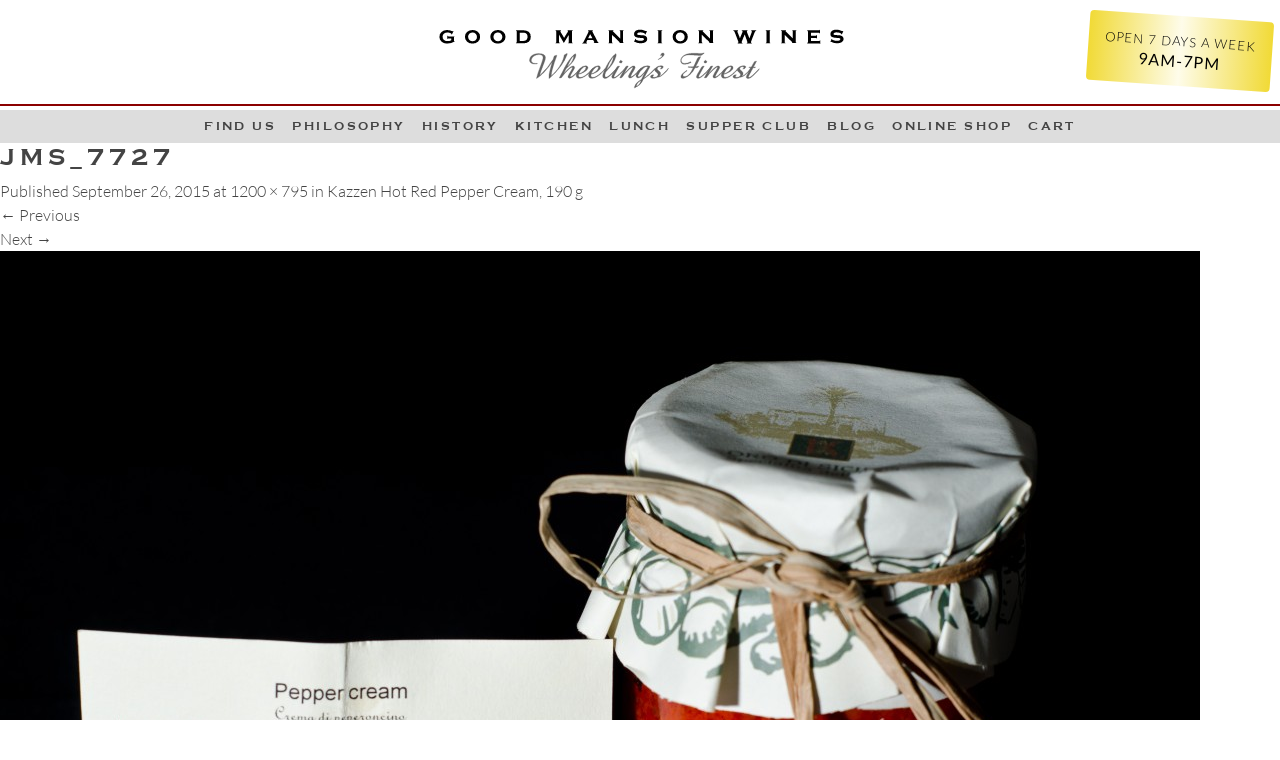

--- FILE ---
content_type: text/html; charset=UTF-8
request_url: https://goodmansionwines.com/?attachment_id=1054
body_size: 9025
content:
<!DOCTYPE html>
<html lang="en-US">
<head>
  <meta charset="UTF-8">
  <meta name="viewport" content="width=device-width, initial-scale=1">
  <title>JMS_7727 - Good Mansion Wines</title>
  <link rel="profile" href="http://gmpg.org/xfn/11">
  <link rel="pingback" href="https://goodmansionwines.com/xmlrpc.php">

  <link rel="apple-touch-icon" sizes="180x180" href="https://goodmansionwines.com/wp-content/themes/goodmansionwines/favicons/apple-touch-icon.png">
  <link rel="icon" type="image/png" sizes="32x32" href="https://goodmansionwines.com/wp-content/themes/goodmansionwines/favicons/favicon-32x32.png">
  <link rel="icon" type="image/png" sizes="16x16" href="https://goodmansionwines.com/wp-content/themes/goodmansionwines/favicons/favicon-16x16.png">
  <link rel="manifest" href="https://goodmansionwines.com/wp-content/themes/goodmansionwines/favicons/manifest.json">
  <link rel="mask-icon" href="https://goodmansionwines.com/wp-content/themes/goodmansionwines/favicons/safari-pinned-tab.svg" color="#ff0000">
  <link rel="shortcut icon" href="https://goodmansionwines.com/wp-content/themes/goodmansionwines/favicons/favicon.ico">
  <meta name="msapplication-config" content="https://goodmansionwines.com/wp-content/themes/goodmansionwines/favicons/browserconfig.xml">
  <meta name="theme-color" content="#ffffff">

  <meta name='robots' content='index, follow, max-image-preview:large, max-snippet:-1, max-video-preview:-1' />

<!-- Google Tag Manager for WordPress by gtm4wp.com -->
<script data-cfasync="false" data-pagespeed-no-defer>
	var gtm4wp_datalayer_name = "dataLayer";
	var dataLayer = dataLayer || [];
</script>
<!-- End Google Tag Manager for WordPress by gtm4wp.com -->
	<!-- This site is optimized with the Yoast SEO plugin v26.8 - https://yoast.com/product/yoast-seo-wordpress/ -->
	<link rel="canonical" href="https://goodmansionwines.com/" />
	<meta property="og:locale" content="en_US" />
	<meta property="og:type" content="article" />
	<meta property="og:title" content="JMS_7727 - Good Mansion Wines" />
	<meta property="og:url" content="https://goodmansionwines.com/" />
	<meta property="og:site_name" content="Good Mansion Wines" />
	<meta property="article:publisher" content="https://www.facebook.com/good.m.wines" />
	<meta property="og:image" content="https://goodmansionwines.com" />
	<meta property="og:image:width" content="1200" />
	<meta property="og:image:height" content="795" />
	<meta property="og:image:type" content="image/jpeg" />
	<meta name="twitter:card" content="summary_large_image" />
	<meta name="twitter:site" content="@GoodMansionWine" />
	<script type="application/ld+json" class="yoast-schema-graph">{"@context":"https://schema.org","@graph":[{"@type":"WebPage","@id":"https://goodmansionwines.com/","url":"https://goodmansionwines.com/","name":"JMS_7727 - Good Mansion Wines","isPartOf":{"@id":"https://goodmansionwines.com/#website"},"primaryImageOfPage":{"@id":"https://goodmansionwines.com/#primaryimage"},"image":{"@id":"https://goodmansionwines.com/#primaryimage"},"thumbnailUrl":"https://goodmansionwines.com/wp-content/uploads/2015/09/JMS_7727.jpg","datePublished":"2015-09-26T16:40:35+00:00","breadcrumb":{"@id":"https://goodmansionwines.com/#breadcrumb"},"inLanguage":"en-US","potentialAction":[{"@type":"ReadAction","target":["https://goodmansionwines.com/"]}]},{"@type":"ImageObject","inLanguage":"en-US","@id":"https://goodmansionwines.com/#primaryimage","url":"https://goodmansionwines.com/wp-content/uploads/2015/09/JMS_7727.jpg","contentUrl":"https://goodmansionwines.com/wp-content/uploads/2015/09/JMS_7727.jpg","width":1200,"height":795},{"@type":"BreadcrumbList","@id":"https://goodmansionwines.com/#breadcrumb","itemListElement":[{"@type":"ListItem","position":1,"name":"Home","item":"https://goodmansionwines.com/"},{"@type":"ListItem","position":2,"name":"Kazzen Hot Red Pepper Cream, 190 g","item":"https://goodmansionwines.com/shop/condiments/kazzen-hot-red-pepper-cream-190-g/"},{"@type":"ListItem","position":3,"name":"JMS_7727"}]},{"@type":"WebSite","@id":"https://goodmansionwines.com/#website","url":"https://goodmansionwines.com/","name":"Good Mansion Wines","description":"Wheeling&#039;s Finest","publisher":{"@id":"https://goodmansionwines.com/#organization"},"potentialAction":[{"@type":"SearchAction","target":{"@type":"EntryPoint","urlTemplate":"https://goodmansionwines.com/?s={search_term_string}"},"query-input":{"@type":"PropertyValueSpecification","valueRequired":true,"valueName":"search_term_string"}}],"inLanguage":"en-US"},{"@type":"Organization","@id":"https://goodmansionwines.com/#organization","name":"Good Mansion Wines","url":"https://goodmansionwines.com/","logo":{"@type":"ImageObject","inLanguage":"en-US","@id":"https://goodmansionwines.com/#/schema/logo/image/","url":"https://goodmansionwines.com/wp-content/uploads/2017/12/good_mansion_wines.png","contentUrl":"https://goodmansionwines.com/wp-content/uploads/2017/12/good_mansion_wines.png","width":893,"height":185,"caption":"Good Mansion Wines"},"image":{"@id":"https://goodmansionwines.com/#/schema/logo/image/"},"sameAs":["https://www.facebook.com/good.m.wines","https://x.com/GoodMansionWine"]}]}</script>
	<!-- / Yoast SEO plugin. -->


<link rel="alternate" type="application/rss+xml" title="Good Mansion Wines &raquo; Feed" href="https://goodmansionwines.com/feed/" />
<link rel="alternate" title="oEmbed (JSON)" type="application/json+oembed" href="https://goodmansionwines.com/wp-json/oembed/1.0/embed?url=https%3A%2F%2Fgoodmansionwines.com%2F%3Fattachment_id%3D1054%23main" />
<link rel="alternate" title="oEmbed (XML)" type="text/xml+oembed" href="https://goodmansionwines.com/wp-json/oembed/1.0/embed?url=https%3A%2F%2Fgoodmansionwines.com%2F%3Fattachment_id%3D1054%23main&#038;format=xml" />
<style id='wp-img-auto-sizes-contain-inline-css' type='text/css'>
img:is([sizes=auto i],[sizes^="auto," i]){contain-intrinsic-size:3000px 1500px}
/*# sourceURL=wp-img-auto-sizes-contain-inline-css */
</style>
<style id='wp-emoji-styles-inline-css' type='text/css'>

	img.wp-smiley, img.emoji {
		display: inline !important;
		border: none !important;
		box-shadow: none !important;
		height: 1em !important;
		width: 1em !important;
		margin: 0 0.07em !important;
		vertical-align: -0.1em !important;
		background: none !important;
		padding: 0 !important;
	}
/*# sourceURL=wp-emoji-styles-inline-css */
</style>
<style id='classic-theme-styles-inline-css' type='text/css'>
/*! This file is auto-generated */
.wp-block-button__link{color:#fff;background-color:#32373c;border-radius:9999px;box-shadow:none;text-decoration:none;padding:calc(.667em + 2px) calc(1.333em + 2px);font-size:1.125em}.wp-block-file__button{background:#32373c;color:#fff;text-decoration:none}
/*# sourceURL=/wp-includes/css/classic-themes.min.css */
</style>
<link rel='stylesheet' id='collapscore-css-css' href='https://goodmansionwines.com/wp-content/plugins/jquery-collapse-o-matic/css/core_style.css?ver=1.0' type='text/css' media='all' />
<link rel='stylesheet' id='collapseomatic-css-css' href='https://goodmansionwines.com/wp-content/plugins/jquery-collapse-o-matic/css/light_style.css?ver=1.6' type='text/css' media='all' />
<link rel='stylesheet' id='woocommerce-layout-css' href='https://goodmansionwines.com/wp-content/plugins/woocommerce/assets/css/woocommerce-layout.css?ver=10.4.3' type='text/css' media='all' />
<style id='woocommerce-layout-inline-css' type='text/css'>

	.infinite-scroll .woocommerce-pagination {
		display: none;
	}
/*# sourceURL=woocommerce-layout-inline-css */
</style>
<link rel='stylesheet' id='woocommerce-smallscreen-css' href='https://goodmansionwines.com/wp-content/plugins/woocommerce/assets/css/woocommerce-smallscreen.css?ver=10.4.3' type='text/css' media='only screen and (max-width: 768px)' />
<link rel='stylesheet' id='woocommerce-general-css' href='https://goodmansionwines.com/wp-content/plugins/woocommerce/assets/css/woocommerce.css?ver=10.4.3' type='text/css' media='all' />
<style id='woocommerce-inline-inline-css' type='text/css'>
.woocommerce form .form-row .required { visibility: visible; }
/*# sourceURL=woocommerce-inline-inline-css */
</style>
<link rel='stylesheet' id='goodmansion-style-css' href='https://goodmansionwines.com/wp-content/themes/goodmansionwines/style.css?ver=3.2' type='text/css' media='all' />
<link rel='stylesheet' id='dashicons-css' href='https://goodmansionwines.com/wp-includes/css/dashicons.min.css?ver=6.9' type='text/css' media='all' />
<script type="text/javascript" src="https://goodmansionwines.com/wp-includes/js/jquery/jquery.min.js?ver=3.7.1" id="jquery-core-js"></script>
<script type="text/javascript" src="https://goodmansionwines.com/wp-includes/js/jquery/jquery-migrate.min.js?ver=3.4.1" id="jquery-migrate-js"></script>
<script type="text/javascript" src="https://goodmansionwines.com/wp-content/plugins/woocommerce/assets/js/jquery-blockui/jquery.blockUI.min.js?ver=2.7.0-wc.10.4.3" id="wc-jquery-blockui-js" defer="defer" data-wp-strategy="defer"></script>
<script type="text/javascript" id="wc-add-to-cart-js-extra">
/* <![CDATA[ */
var wc_add_to_cart_params = {"ajax_url":"/wp-admin/admin-ajax.php","wc_ajax_url":"/?wc-ajax=%%endpoint%%","i18n_view_cart":"View cart","cart_url":"https://goodmansionwines.com/cart/","is_cart":"","cart_redirect_after_add":"no"};
//# sourceURL=wc-add-to-cart-js-extra
/* ]]> */
</script>
<script type="text/javascript" src="https://goodmansionwines.com/wp-content/plugins/woocommerce/assets/js/frontend/add-to-cart.min.js?ver=10.4.3" id="wc-add-to-cart-js" defer="defer" data-wp-strategy="defer"></script>
<script type="text/javascript" src="https://goodmansionwines.com/wp-content/plugins/woocommerce/assets/js/js-cookie/js.cookie.min.js?ver=2.1.4-wc.10.4.3" id="wc-js-cookie-js" defer="defer" data-wp-strategy="defer"></script>
<script type="text/javascript" id="woocommerce-js-extra">
/* <![CDATA[ */
var woocommerce_params = {"ajax_url":"/wp-admin/admin-ajax.php","wc_ajax_url":"/?wc-ajax=%%endpoint%%","i18n_password_show":"Show password","i18n_password_hide":"Hide password"};
//# sourceURL=woocommerce-js-extra
/* ]]> */
</script>
<script type="text/javascript" src="https://goodmansionwines.com/wp-content/plugins/woocommerce/assets/js/frontend/woocommerce.min.js?ver=10.4.3" id="woocommerce-js" defer="defer" data-wp-strategy="defer"></script>
<link rel="https://api.w.org/" href="https://goodmansionwines.com/wp-json/" /><link rel="alternate" title="JSON" type="application/json" href="https://goodmansionwines.com/wp-json/wp/v2/media/1054" /><link rel="EditURI" type="application/rsd+xml" title="RSD" href="https://goodmansionwines.com/xmlrpc.php?rsd" />
<meta name="generator" content="WordPress 6.9" />
<meta name="generator" content="WooCommerce 10.4.3" />
<link rel='shortlink' href='https://goodmansionwines.com/?p=1054' />

<!-- Google Tag Manager for WordPress by gtm4wp.com -->
<!-- GTM Container placement set to footer -->
<script data-cfasync="false" data-pagespeed-no-defer type="text/javascript">
	var dataLayer_content = {"pagePostType":"attachment","pagePostType2":"single-attachment","pagePostAuthor":"dominick cerrone"};
	dataLayer.push( dataLayer_content );
</script>
<script data-cfasync="false" data-pagespeed-no-defer type="text/javascript">
(function(w,d,s,l,i){w[l]=w[l]||[];w[l].push({'gtm.start':
new Date().getTime(),event:'gtm.js'});var f=d.getElementsByTagName(s)[0],
j=d.createElement(s),dl=l!='dataLayer'?'&l='+l:'';j.async=true;j.src=
'//www.googletagmanager.com/gtm.js?id='+i+dl;f.parentNode.insertBefore(j,f);
})(window,document,'script','dataLayer','GTM-NCVSK5Q');
</script>
<!-- End Google Tag Manager for WordPress by gtm4wp.com -->	<noscript><style>.woocommerce-product-gallery{ opacity: 1 !important; }</style></noscript>
	<!-- WooCommerce Colors -->
<style type="text/css">
p.demo_store{background-color:#c32222;color:#f9ebeb;}.woocommerce small.note{color:#afafaf;}.woocommerce .woocommerce-breadcrumb{color:#afafaf;}.woocommerce .woocommerce-breadcrumb a{color:#afafaf;}.woocommerce div.product span.price,.woocommerce div.product p.price{color:#a71010;}.woocommerce div.product .stock{color:#a71010;}.woocommerce span.onsale{background-color:#a71010;color:#fbeeee;}.woocommerce ul.products li.product .price{color:#a71010;}.woocommerce ul.products li.product .price .from{color:rgba(98, 85, 85, 0.5);}.woocommerce nav.woocommerce-pagination ul{border:1px solid #dbdbdb;}.woocommerce nav.woocommerce-pagination ul li{border-right:1px solid #dbdbdb;}.woocommerce nav.woocommerce-pagination ul li span.current,.woocommerce nav.woocommerce-pagination ul li a:hover,.woocommerce nav.woocommerce-pagination ul li a:focus{background:#f4f4f4;color:#8e8e8e;}.woocommerce a.button,.woocommerce button.button,.woocommerce input.button,.woocommerce #respond input#submit{color:#5b5b5b;background-color:#f4f4f4;}.woocommerce a.button:hover,.woocommerce button.button:hover,.woocommerce input.button:hover,.woocommerce #respond input#submit:hover{background-color:#e3e3e3;color:#5b5b5b;}.woocommerce a.button.alt,.woocommerce button.button.alt,.woocommerce input.button.alt,.woocommerce #respond input#submit.alt{background-color:#c32222;color:#f9ebeb;}.woocommerce a.button.alt:hover,.woocommerce button.button.alt:hover,.woocommerce input.button.alt:hover,.woocommerce #respond input#submit.alt:hover{background-color:#b21111;color:#f9ebeb;}.woocommerce a.button.alt.disabled,.woocommerce button.button.alt.disabled,.woocommerce input.button.alt.disabled,.woocommerce #respond input#submit.alt.disabled,.woocommerce a.button.alt:disabled,.woocommerce button.button.alt:disabled,.woocommerce input.button.alt:disabled,.woocommerce #respond input#submit.alt:disabled,.woocommerce a.button.alt:disabled[disabled],.woocommerce button.button.alt:disabled[disabled],.woocommerce input.button.alt:disabled[disabled],.woocommerce #respond input#submit.alt:disabled[disabled],.woocommerce a.button.alt.disabled:hover,.woocommerce button.button.alt.disabled:hover,.woocommerce input.button.alt.disabled:hover,.woocommerce #respond input#submit.alt.disabled:hover,.woocommerce a.button.alt:disabled:hover,.woocommerce button.button.alt:disabled:hover,.woocommerce input.button.alt:disabled:hover,.woocommerce #respond input#submit.alt:disabled:hover,.woocommerce a.button.alt:disabled[disabled]:hover,.woocommerce button.button.alt:disabled[disabled]:hover,.woocommerce input.button.alt:disabled[disabled]:hover,.woocommerce #respond input#submit.alt:disabled[disabled]:hover{background-color:#c32222;color:#f9ebeb;}.woocommerce a.button:disabled:hover,.woocommerce button.button:disabled:hover,.woocommerce input.button:disabled:hover,.woocommerce #respond input#submit:disabled:hover,.woocommerce a.button.disabled:hover,.woocommerce button.button.disabled:hover,.woocommerce input.button.disabled:hover,.woocommerce #respond input#submit.disabled:hover,.woocommerce a.button:disabled[disabled]:hover,.woocommerce button.button:disabled[disabled]:hover,.woocommerce input.button:disabled[disabled]:hover,.woocommerce #respond input#submit:disabled[disabled]:hover{background-color:#f4f4f4;}.woocommerce #reviews h2 small{color:#afafaf;}.woocommerce #reviews h2 small a{color:#afafaf;}.woocommerce #reviews #comments ol.commentlist li .meta{color:#afafaf;}.woocommerce #reviews #comments ol.commentlist li img.avatar{background:#f4f4f4;border:1px solid #ececec;}.woocommerce #reviews #comments ol.commentlist li .comment-text{border:1px solid #ececec;}.woocommerce #reviews #comments ol.commentlist #respond{border:1px solid #ececec;}.woocommerce .star-rating:before{color:#dbdbdb;}.woocommerce.widget_shopping_cart .total,.woocommerce .widget_shopping_cart .total{border-top:3px double #f4f4f4;}.woocommerce form.login,.woocommerce form.checkout_coupon,.woocommerce form.register{border:1px solid #dbdbdb;}.woocommerce .order_details li{border-right:1px dashed #dbdbdb;}.woocommerce .widget_price_filter .ui-slider .ui-slider-handle{background-color:#c32222;}.woocommerce .widget_price_filter .ui-slider .ui-slider-range{background-color:#c32222;}.woocommerce .widget_price_filter .price_slider_wrapper .ui-widget-content{background-color:#7f0000;}.woocommerce-cart table.cart td.actions .coupon .input-text{border:1px solid #dbdbdb;}.woocommerce-cart .cart-collaterals .cart_totals p small{color:#afafaf;}.woocommerce-cart .cart-collaterals .cart_totals table small{color:#afafaf;}.woocommerce-cart .cart-collaterals .cart_totals .discount td{color:#a71010;}.woocommerce-cart .cart-collaterals .cart_totals tr td,.woocommerce-cart .cart-collaterals .cart_totals tr th{border-top:1px solid #f4f4f4;}.woocommerce-checkout .checkout .create-account small{color:#afafaf;}.woocommerce-checkout #payment{background:#f4f4f4;}.woocommerce-checkout #payment ul.payment_methods{border-bottom:1px solid #dbdbdb;}.woocommerce-checkout #payment div.payment_box{background-color:#e7e7e7;color:#5b5b5b;}.woocommerce-checkout #payment div.payment_box input.input-text,.woocommerce-checkout #payment div.payment_box textarea{border-color:#cecece;border-top-color:#c1c1c1;}.woocommerce-checkout #payment div.payment_box ::-webkit-input-placeholder{color:#c1c1c1;}.woocommerce-checkout #payment div.payment_box :-moz-placeholder{color:#c1c1c1;}.woocommerce-checkout #payment div.payment_box :-ms-input-placeholder{color:#c1c1c1;}.woocommerce-checkout #payment div.payment_box span.help{color:#afafaf;}.woocommerce-checkout #payment div.payment_box:after{content:"";display:block;border:8px solid #e7e7e7;border-right-color:transparent;border-left-color:transparent;border-top-color:transparent;position:absolute;top:-3px;left:0;margin:-1em 0 0 2em;}
</style>
<!--/WooCommerce Colors-->
<style id='global-styles-inline-css' type='text/css'>
:root{--wp--preset--aspect-ratio--square: 1;--wp--preset--aspect-ratio--4-3: 4/3;--wp--preset--aspect-ratio--3-4: 3/4;--wp--preset--aspect-ratio--3-2: 3/2;--wp--preset--aspect-ratio--2-3: 2/3;--wp--preset--aspect-ratio--16-9: 16/9;--wp--preset--aspect-ratio--9-16: 9/16;--wp--preset--color--black: #000000;--wp--preset--color--cyan-bluish-gray: #abb8c3;--wp--preset--color--white: #ffffff;--wp--preset--color--pale-pink: #f78da7;--wp--preset--color--vivid-red: #cf2e2e;--wp--preset--color--luminous-vivid-orange: #ff6900;--wp--preset--color--luminous-vivid-amber: #fcb900;--wp--preset--color--light-green-cyan: #7bdcb5;--wp--preset--color--vivid-green-cyan: #00d084;--wp--preset--color--pale-cyan-blue: #8ed1fc;--wp--preset--color--vivid-cyan-blue: #0693e3;--wp--preset--color--vivid-purple: #9b51e0;--wp--preset--gradient--vivid-cyan-blue-to-vivid-purple: linear-gradient(135deg,rgb(6,147,227) 0%,rgb(155,81,224) 100%);--wp--preset--gradient--light-green-cyan-to-vivid-green-cyan: linear-gradient(135deg,rgb(122,220,180) 0%,rgb(0,208,130) 100%);--wp--preset--gradient--luminous-vivid-amber-to-luminous-vivid-orange: linear-gradient(135deg,rgb(252,185,0) 0%,rgb(255,105,0) 100%);--wp--preset--gradient--luminous-vivid-orange-to-vivid-red: linear-gradient(135deg,rgb(255,105,0) 0%,rgb(207,46,46) 100%);--wp--preset--gradient--very-light-gray-to-cyan-bluish-gray: linear-gradient(135deg,rgb(238,238,238) 0%,rgb(169,184,195) 100%);--wp--preset--gradient--cool-to-warm-spectrum: linear-gradient(135deg,rgb(74,234,220) 0%,rgb(151,120,209) 20%,rgb(207,42,186) 40%,rgb(238,44,130) 60%,rgb(251,105,98) 80%,rgb(254,248,76) 100%);--wp--preset--gradient--blush-light-purple: linear-gradient(135deg,rgb(255,206,236) 0%,rgb(152,150,240) 100%);--wp--preset--gradient--blush-bordeaux: linear-gradient(135deg,rgb(254,205,165) 0%,rgb(254,45,45) 50%,rgb(107,0,62) 100%);--wp--preset--gradient--luminous-dusk: linear-gradient(135deg,rgb(255,203,112) 0%,rgb(199,81,192) 50%,rgb(65,88,208) 100%);--wp--preset--gradient--pale-ocean: linear-gradient(135deg,rgb(255,245,203) 0%,rgb(182,227,212) 50%,rgb(51,167,181) 100%);--wp--preset--gradient--electric-grass: linear-gradient(135deg,rgb(202,248,128) 0%,rgb(113,206,126) 100%);--wp--preset--gradient--midnight: linear-gradient(135deg,rgb(2,3,129) 0%,rgb(40,116,252) 100%);--wp--preset--font-size--small: 13px;--wp--preset--font-size--medium: 20px;--wp--preset--font-size--large: 36px;--wp--preset--font-size--x-large: 42px;--wp--preset--spacing--20: 0.44rem;--wp--preset--spacing--30: 0.67rem;--wp--preset--spacing--40: 1rem;--wp--preset--spacing--50: 1.5rem;--wp--preset--spacing--60: 2.25rem;--wp--preset--spacing--70: 3.38rem;--wp--preset--spacing--80: 5.06rem;--wp--preset--shadow--natural: 6px 6px 9px rgba(0, 0, 0, 0.2);--wp--preset--shadow--deep: 12px 12px 50px rgba(0, 0, 0, 0.4);--wp--preset--shadow--sharp: 6px 6px 0px rgba(0, 0, 0, 0.2);--wp--preset--shadow--outlined: 6px 6px 0px -3px rgb(255, 255, 255), 6px 6px rgb(0, 0, 0);--wp--preset--shadow--crisp: 6px 6px 0px rgb(0, 0, 0);}:where(.is-layout-flex){gap: 0.5em;}:where(.is-layout-grid){gap: 0.5em;}body .is-layout-flex{display: flex;}.is-layout-flex{flex-wrap: wrap;align-items: center;}.is-layout-flex > :is(*, div){margin: 0;}body .is-layout-grid{display: grid;}.is-layout-grid > :is(*, div){margin: 0;}:where(.wp-block-columns.is-layout-flex){gap: 2em;}:where(.wp-block-columns.is-layout-grid){gap: 2em;}:where(.wp-block-post-template.is-layout-flex){gap: 1.25em;}:where(.wp-block-post-template.is-layout-grid){gap: 1.25em;}.has-black-color{color: var(--wp--preset--color--black) !important;}.has-cyan-bluish-gray-color{color: var(--wp--preset--color--cyan-bluish-gray) !important;}.has-white-color{color: var(--wp--preset--color--white) !important;}.has-pale-pink-color{color: var(--wp--preset--color--pale-pink) !important;}.has-vivid-red-color{color: var(--wp--preset--color--vivid-red) !important;}.has-luminous-vivid-orange-color{color: var(--wp--preset--color--luminous-vivid-orange) !important;}.has-luminous-vivid-amber-color{color: var(--wp--preset--color--luminous-vivid-amber) !important;}.has-light-green-cyan-color{color: var(--wp--preset--color--light-green-cyan) !important;}.has-vivid-green-cyan-color{color: var(--wp--preset--color--vivid-green-cyan) !important;}.has-pale-cyan-blue-color{color: var(--wp--preset--color--pale-cyan-blue) !important;}.has-vivid-cyan-blue-color{color: var(--wp--preset--color--vivid-cyan-blue) !important;}.has-vivid-purple-color{color: var(--wp--preset--color--vivid-purple) !important;}.has-black-background-color{background-color: var(--wp--preset--color--black) !important;}.has-cyan-bluish-gray-background-color{background-color: var(--wp--preset--color--cyan-bluish-gray) !important;}.has-white-background-color{background-color: var(--wp--preset--color--white) !important;}.has-pale-pink-background-color{background-color: var(--wp--preset--color--pale-pink) !important;}.has-vivid-red-background-color{background-color: var(--wp--preset--color--vivid-red) !important;}.has-luminous-vivid-orange-background-color{background-color: var(--wp--preset--color--luminous-vivid-orange) !important;}.has-luminous-vivid-amber-background-color{background-color: var(--wp--preset--color--luminous-vivid-amber) !important;}.has-light-green-cyan-background-color{background-color: var(--wp--preset--color--light-green-cyan) !important;}.has-vivid-green-cyan-background-color{background-color: var(--wp--preset--color--vivid-green-cyan) !important;}.has-pale-cyan-blue-background-color{background-color: var(--wp--preset--color--pale-cyan-blue) !important;}.has-vivid-cyan-blue-background-color{background-color: var(--wp--preset--color--vivid-cyan-blue) !important;}.has-vivid-purple-background-color{background-color: var(--wp--preset--color--vivid-purple) !important;}.has-black-border-color{border-color: var(--wp--preset--color--black) !important;}.has-cyan-bluish-gray-border-color{border-color: var(--wp--preset--color--cyan-bluish-gray) !important;}.has-white-border-color{border-color: var(--wp--preset--color--white) !important;}.has-pale-pink-border-color{border-color: var(--wp--preset--color--pale-pink) !important;}.has-vivid-red-border-color{border-color: var(--wp--preset--color--vivid-red) !important;}.has-luminous-vivid-orange-border-color{border-color: var(--wp--preset--color--luminous-vivid-orange) !important;}.has-luminous-vivid-amber-border-color{border-color: var(--wp--preset--color--luminous-vivid-amber) !important;}.has-light-green-cyan-border-color{border-color: var(--wp--preset--color--light-green-cyan) !important;}.has-vivid-green-cyan-border-color{border-color: var(--wp--preset--color--vivid-green-cyan) !important;}.has-pale-cyan-blue-border-color{border-color: var(--wp--preset--color--pale-cyan-blue) !important;}.has-vivid-cyan-blue-border-color{border-color: var(--wp--preset--color--vivid-cyan-blue) !important;}.has-vivid-purple-border-color{border-color: var(--wp--preset--color--vivid-purple) !important;}.has-vivid-cyan-blue-to-vivid-purple-gradient-background{background: var(--wp--preset--gradient--vivid-cyan-blue-to-vivid-purple) !important;}.has-light-green-cyan-to-vivid-green-cyan-gradient-background{background: var(--wp--preset--gradient--light-green-cyan-to-vivid-green-cyan) !important;}.has-luminous-vivid-amber-to-luminous-vivid-orange-gradient-background{background: var(--wp--preset--gradient--luminous-vivid-amber-to-luminous-vivid-orange) !important;}.has-luminous-vivid-orange-to-vivid-red-gradient-background{background: var(--wp--preset--gradient--luminous-vivid-orange-to-vivid-red) !important;}.has-very-light-gray-to-cyan-bluish-gray-gradient-background{background: var(--wp--preset--gradient--very-light-gray-to-cyan-bluish-gray) !important;}.has-cool-to-warm-spectrum-gradient-background{background: var(--wp--preset--gradient--cool-to-warm-spectrum) !important;}.has-blush-light-purple-gradient-background{background: var(--wp--preset--gradient--blush-light-purple) !important;}.has-blush-bordeaux-gradient-background{background: var(--wp--preset--gradient--blush-bordeaux) !important;}.has-luminous-dusk-gradient-background{background: var(--wp--preset--gradient--luminous-dusk) !important;}.has-pale-ocean-gradient-background{background: var(--wp--preset--gradient--pale-ocean) !important;}.has-electric-grass-gradient-background{background: var(--wp--preset--gradient--electric-grass) !important;}.has-midnight-gradient-background{background: var(--wp--preset--gradient--midnight) !important;}.has-small-font-size{font-size: var(--wp--preset--font-size--small) !important;}.has-medium-font-size{font-size: var(--wp--preset--font-size--medium) !important;}.has-large-font-size{font-size: var(--wp--preset--font-size--large) !important;}.has-x-large-font-size{font-size: var(--wp--preset--font-size--x-large) !important;}
/*# sourceURL=global-styles-inline-css */
</style>
<link rel='stylesheet' id='wc-blocks-style-css' href='https://goodmansionwines.com/wp-content/plugins/woocommerce/assets/client/blocks/wc-blocks.css?ver=wc-10.4.3' type='text/css' media='all' />
</head>

<body class="attachment wp-singular attachment-template-default single single-attachment postid-1054 attachmentid-1054 attachment-jpeg wp-theme-goodmansionwines theme-goodmansionwines woocommerce-no-js attachment-jms_7727">
<div id="page" class="hfeed site">

  
  <header id="header" class="site-header" role="banner">

    <div class="container-fluid d-flex align-items-center">
      <!-- <div class="row"> -->

      <div class="col-12 col-sm-8 col-md-6 col-lg-5 mx-auto mt-md-2 mt-xl-3 mb-1">
        <div class="site-branding">
          <a class="site-logo ab-fab" href="https://goodmansionwines.com/" title="Good Mansion Wines" rel="home"></a>
        </div>

        <h1 class="site-title sr-only mb-0"><a href="https://goodmansionwines.com/" title="Good Mansion Wines" rel="home">Good Mansion Wines</a></h1>
        <h2 class="site-description sr-only mb-0">Wheeling&#039;s Finest</h2>
      </div><!-- .col -->

      <!-- </div>.row -->
    </div><!-- .container-fluid -->

    
    <div class="badge-position">
      <div class="d-flex">
        <a id="site-badge" class="brassy text-center text-uppercase ls-1 p-2 p-md-3" href="">
          <div class="badge-header">OPEN 7 DAYS A WEEK</div>
          <div class="badge-text">9AM-7PM</div>
        </a>
      </div>
    </div>

  
    <div class="burgundy"></div>

    <nav id="site-navigation" class="navbar navbar-expand-sm navbar-light bg-light justify-content-center nav" role="navigation">

      <button class="navbar-toggler border-0" type="button" data-toggle="collapse" data-target="#info-menu" aria-controls="info-menu" aria-expanded="false" aria-label="Toggle Menu">
        <span class="nav-link text-lowercase small ls-2 dropdown-toggle">Site Menu</span>
      </button>
      <div class="sr-only skip-link"><a href="#content" title="Skip to content">Skip to content</a></div>

      <div id="info-menu" class="collapse navbar-collapse justify-content-center"><ul id="menu-main-menu" class="nav navbar-nav text-uppercase text-center justify-content-center ls-2"><li id="menu-item-138" class="menu-item menu-item-type-post_type menu-item-object-page nav-item nav-item-138"><a title="Find Us" href="https://goodmansionwines.com/wheeling-find-us/" class="nav-link">Find Us</a></li><li id="menu-item-134" class="menu-item menu-item-type-post_type menu-item-object-page nav-item nav-item-134"><a title="Philosophy" href="https://goodmansionwines.com/philosophy/" class="nav-link">Philosophy</a></li><li id="menu-item-136" class="menu-item menu-item-type-post_type menu-item-object-page nav-item nav-item-136"><a title="History" href="https://goodmansionwines.com/mansion/" class="nav-link">History</a></li><li id="menu-item-2308" class="menu-item menu-item-type-post_type menu-item-object-page nav-item nav-item-2308"><a title="Kitchen" href="https://goodmansionwines.com/kitchen-bakery-deli/" class="nav-link">Kitchen</a></li><li id="menu-item-1145" class="menu-item menu-item-type-post_type menu-item-object-page nav-item nav-item-1145"><a title="LUNCH" href="https://goodmansionwines.com/lunch-sandwiches/" class="nav-link">LUNCH</a></li><li id="menu-item-1854" class="menu-item menu-item-type-post_type menu-item-object-page nav-item nav-item-1854"><a title="Supper Club" href="https://goodmansionwines.com/gmw-supper-club-meal-kit/" class="nav-link">Supper Club</a></li><li id="menu-item-2955" class="menu-item menu-item-type-post_type menu-item-object-page current_page_parent nav-item nav-item-2955"><a title="Blog" href="https://goodmansionwines.com/good-mansion-wines-blog/" class="nav-link">Blog</a></li><li id="menu-item-664" class="menu-item menu-item-type-post_type menu-item-object-page nav-item nav-item-664"><a title="Online Shop" href="https://goodmansionwines.com/shop/" class="nav-link">Online Shop</a></li><li id="menu-item-3570" class="menu-item menu-item-type-post_type menu-item-object-page nav-item nav-item-3570"><a title="Cart" href="https://goodmansionwines.com/cart/" class="nav-link">Cart</a></li></ul></div>
    </nav><!-- #site-navigation -->

  </header><!-- #masthead -->

  <div id="content" class="site-content">

	<div id="primary" class="content-area image-attachment">
		<main id="main" class="site-main" role="main">

		
			<article id="post-1054" class="post-1054 attachment type-attachment status-inherit hentry">
				<header class="entry-header">
					<h1 class="entry-title">JMS_7727</h1>
					<div class="entry-meta">
						Published <span class="entry-date"><time class="entry-date" datetime="2015-09-26T16:40:35+00:00">September 26, 2015</time></span> at <a href="https://goodmansionwines.com/wp-content/uploads/2015/09/JMS_7727.jpg" title="Link to full-size image">1200 &times; 795</a> in <a href="https://goodmansionwines.com/shop/condiments/kazzen-hot-red-pepper-cream-190-g/" title="Return to Kazzen Hot Red Pepper Cream,  190 g" rel="gallery">Kazzen Hot Red Pepper Cream,  190 g</a>					</div><!-- .entry-meta -->

					<nav role="navigation" id="image-navigation" class="image-navigation">
						<div class="nav-previous"><a href='https://goodmansionwines.com/?attachment_id=1053#main'><span class="meta-nav">&larr;</span> Previous</a></div>
						<div class="nav-next"><a href='https://goodmansionwines.com/?attachment_id=2442#main'>Next <span class="meta-nav">&rarr;</span></a></div>
					</nav><!-- #image-navigation -->
				</header><!-- .entry-header -->

				<div class="entry-content">
					<div class="entry-attachment">
						<div class="attachment">
							<a href="https://goodmansionwines.com/?attachment_id=1053#main" title="JMS_7727" rel="attachment"><img width="1200" height="795" src="https://goodmansionwines.com/wp-content/uploads/2015/09/JMS_7727.jpg" class="attachment-1200x1200 size-1200x1200" alt="" decoding="async" fetchpriority="high" srcset="https://goodmansionwines.com/wp-content/uploads/2015/09/JMS_7727.jpg 1200w, https://goodmansionwines.com/wp-content/uploads/2015/09/JMS_7727-460x305.jpg 460w, https://goodmansionwines.com/wp-content/uploads/2015/09/JMS_7727-360x239.jpg 360w" sizes="(max-width: 1200px) 100vw, 1200px" /></a>						</div><!-- .attachment -->

											</div><!-- .entry-attachment -->

									</div><!-- .entry-content -->

				<footer class="entry-meta">
					Both comments and trackbacks are currently closed.				</footer><!-- .entry-meta -->
			</article><!-- #post-## -->

			
		
		</main><!-- #main -->
	</div><!-- #primary -->


	</div><!-- #content -->

	<footer id="footer" class="text-center justify-content-center" role="contentinfo">

		<div class="site-info text-uppercase text-secondary small ls-2 mt-5 py-3">

			<span class="d-none d-sm-inline d-md-none"><a href="tel:13042332632">304 233 2632 • </a></span>
			<span class="d-inline d-sm-none"><a href="tel:13042332632">Call • </a></span>

							<span class="d-none d-sm-inline"><a href="mailto:help@goodmansionwines.com">Email us • </a></span>
				
			<span class="d-inline d-sm-none"><a href="mailto:help@goodmansionwines.com">Email • </a></span>

							<span class="d-none d-sm-inline"><a href="https://goodmansionwines.com/find-us">95-14th Street • Wheeling, WV 26003 • 304 233 2632 • Open 7 days a week 9 AM - 7 PM</a></span>
				
			<span class="d-inline d-sm-none"><a href="https://goodmansionwines.com/find-us">Directions & Hours</a></span>

		</div><!-- .site-info -->
	</footer><!-- #footer -->

</div><!-- #page -->

<script type="speculationrules">
{"prefetch":[{"source":"document","where":{"and":[{"href_matches":"/*"},{"not":{"href_matches":["/wp-*.php","/wp-admin/*","/wp-content/uploads/*","/wp-content/*","/wp-content/plugins/*","/wp-content/themes/goodmansionwines/*","/*\\?(.+)"]}},{"not":{"selector_matches":"a[rel~=\"nofollow\"]"}},{"not":{"selector_matches":".no-prefetch, .no-prefetch a"}}]},"eagerness":"conservative"}]}
</script>

<!-- GTM Container placement set to footer -->
<!-- Google Tag Manager (noscript) -->
				<noscript><iframe src="https://www.googletagmanager.com/ns.html?id=GTM-NCVSK5Q" height="0" width="0" style="display:none;visibility:hidden" aria-hidden="true"></iframe></noscript>
<!-- End Google Tag Manager (noscript) -->	<script type='text/javascript'>
		(function () {
			var c = document.body.className;
			c = c.replace(/woocommerce-no-js/, 'woocommerce-js');
			document.body.className = c;
		})();
	</script>
	<script type="text/javascript" id="collapseomatic-js-js-before">
/* <![CDATA[ */
const com_options = {"colomatduration":"fast","colomatslideEffect":"slideFade","colomatpauseInit":"","colomattouchstart":""}
//# sourceURL=collapseomatic-js-js-before
/* ]]> */
</script>
<script type="text/javascript" src="https://goodmansionwines.com/wp-content/plugins/jquery-collapse-o-matic/js/collapse.js?ver=1.7.2" id="collapseomatic-js-js"></script>
<script type="text/javascript" src="https://goodmansionwines.com/wp-content/plugins/duracelltomi-google-tag-manager/dist/js/gtm4wp-form-move-tracker.js?ver=1.22.3" id="gtm4wp-form-move-tracker-js"></script>
<script type="text/javascript" src="https://goodmansionwines.com/wp-content/themes/goodmansionwines/js/bootstrap-4.4.1/bootstrap.bundle.min.js" id="bootstrap-bundle-js"></script>
<script type="text/javascript" src="https://goodmansionwines.com/wp-content/plugins/woocommerce/assets/js/sourcebuster/sourcebuster.min.js?ver=10.4.3" id="sourcebuster-js-js"></script>
<script type="text/javascript" id="wc-order-attribution-js-extra">
/* <![CDATA[ */
var wc_order_attribution = {"params":{"lifetime":1.0e-5,"session":30,"base64":false,"ajaxurl":"https://goodmansionwines.com/wp-admin/admin-ajax.php","prefix":"wc_order_attribution_","allowTracking":true},"fields":{"source_type":"current.typ","referrer":"current_add.rf","utm_campaign":"current.cmp","utm_source":"current.src","utm_medium":"current.mdm","utm_content":"current.cnt","utm_id":"current.id","utm_term":"current.trm","utm_source_platform":"current.plt","utm_creative_format":"current.fmt","utm_marketing_tactic":"current.tct","session_entry":"current_add.ep","session_start_time":"current_add.fd","session_pages":"session.pgs","session_count":"udata.vst","user_agent":"udata.uag"}};
//# sourceURL=wc-order-attribution-js-extra
/* ]]> */
</script>
<script type="text/javascript" src="https://goodmansionwines.com/wp-content/plugins/woocommerce/assets/js/frontend/order-attribution.min.js?ver=10.4.3" id="wc-order-attribution-js"></script>
<script id="wp-emoji-settings" type="application/json">
{"baseUrl":"https://s.w.org/images/core/emoji/17.0.2/72x72/","ext":".png","svgUrl":"https://s.w.org/images/core/emoji/17.0.2/svg/","svgExt":".svg","source":{"concatemoji":"https://goodmansionwines.com/wp-includes/js/wp-emoji-release.min.js?ver=6.9"}}
</script>
<script type="module">
/* <![CDATA[ */
/*! This file is auto-generated */
const a=JSON.parse(document.getElementById("wp-emoji-settings").textContent),o=(window._wpemojiSettings=a,"wpEmojiSettingsSupports"),s=["flag","emoji"];function i(e){try{var t={supportTests:e,timestamp:(new Date).valueOf()};sessionStorage.setItem(o,JSON.stringify(t))}catch(e){}}function c(e,t,n){e.clearRect(0,0,e.canvas.width,e.canvas.height),e.fillText(t,0,0);t=new Uint32Array(e.getImageData(0,0,e.canvas.width,e.canvas.height).data);e.clearRect(0,0,e.canvas.width,e.canvas.height),e.fillText(n,0,0);const a=new Uint32Array(e.getImageData(0,0,e.canvas.width,e.canvas.height).data);return t.every((e,t)=>e===a[t])}function p(e,t){e.clearRect(0,0,e.canvas.width,e.canvas.height),e.fillText(t,0,0);var n=e.getImageData(16,16,1,1);for(let e=0;e<n.data.length;e++)if(0!==n.data[e])return!1;return!0}function u(e,t,n,a){switch(t){case"flag":return n(e,"\ud83c\udff3\ufe0f\u200d\u26a7\ufe0f","\ud83c\udff3\ufe0f\u200b\u26a7\ufe0f")?!1:!n(e,"\ud83c\udde8\ud83c\uddf6","\ud83c\udde8\u200b\ud83c\uddf6")&&!n(e,"\ud83c\udff4\udb40\udc67\udb40\udc62\udb40\udc65\udb40\udc6e\udb40\udc67\udb40\udc7f","\ud83c\udff4\u200b\udb40\udc67\u200b\udb40\udc62\u200b\udb40\udc65\u200b\udb40\udc6e\u200b\udb40\udc67\u200b\udb40\udc7f");case"emoji":return!a(e,"\ud83e\u1fac8")}return!1}function f(e,t,n,a){let r;const o=(r="undefined"!=typeof WorkerGlobalScope&&self instanceof WorkerGlobalScope?new OffscreenCanvas(300,150):document.createElement("canvas")).getContext("2d",{willReadFrequently:!0}),s=(o.textBaseline="top",o.font="600 32px Arial",{});return e.forEach(e=>{s[e]=t(o,e,n,a)}),s}function r(e){var t=document.createElement("script");t.src=e,t.defer=!0,document.head.appendChild(t)}a.supports={everything:!0,everythingExceptFlag:!0},new Promise(t=>{let n=function(){try{var e=JSON.parse(sessionStorage.getItem(o));if("object"==typeof e&&"number"==typeof e.timestamp&&(new Date).valueOf()<e.timestamp+604800&&"object"==typeof e.supportTests)return e.supportTests}catch(e){}return null}();if(!n){if("undefined"!=typeof Worker&&"undefined"!=typeof OffscreenCanvas&&"undefined"!=typeof URL&&URL.createObjectURL&&"undefined"!=typeof Blob)try{var e="postMessage("+f.toString()+"("+[JSON.stringify(s),u.toString(),c.toString(),p.toString()].join(",")+"));",a=new Blob([e],{type:"text/javascript"});const r=new Worker(URL.createObjectURL(a),{name:"wpTestEmojiSupports"});return void(r.onmessage=e=>{i(n=e.data),r.terminate(),t(n)})}catch(e){}i(n=f(s,u,c,p))}t(n)}).then(e=>{for(const n in e)a.supports[n]=e[n],a.supports.everything=a.supports.everything&&a.supports[n],"flag"!==n&&(a.supports.everythingExceptFlag=a.supports.everythingExceptFlag&&a.supports[n]);var t;a.supports.everythingExceptFlag=a.supports.everythingExceptFlag&&!a.supports.flag,a.supports.everything||((t=a.source||{}).concatemoji?r(t.concatemoji):t.wpemoji&&t.twemoji&&(r(t.twemoji),r(t.wpemoji)))});
//# sourceURL=https://goodmansionwines.com/wp-includes/js/wp-emoji-loader.min.js
/* ]]> */
</script>

</body>
</html>
